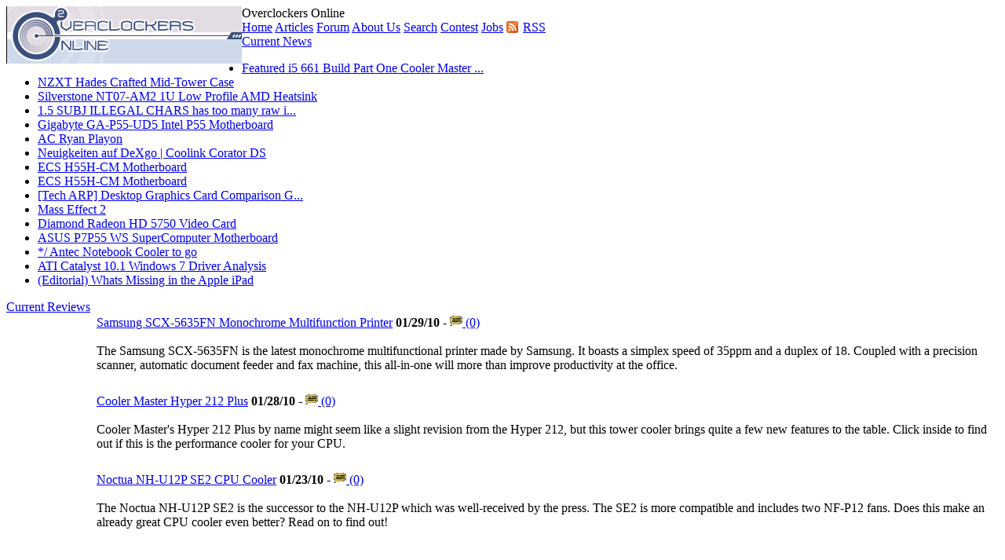

--- FILE ---
content_type: text/html; charset=utf-8
request_url: https://overclockersonline.net/?page=webnews&num=201422
body_size: 4789
content:
<!DOCTYPE HTML PUBLIC "-//W3C//DTD HTML 4.01//EN"
"http://www.w3.org/TR/html4/strict.dtd">
<html>
<head>
  <meta http-equiv="Content-Type" content="text/html; charset=utf-8">
  <meta name="description" content="Overclockers Online brings you information on all the latest technology available, whether it is hardware components, peripherals, or handheld accessories.">
  <meta name="keywords" content="overclockersonline, oconline, article, review, ram, computers, computer, hardware, overclocking, cpu, cooling, computer news, computer reviews, tech, technology, hardware review, memory, networking, forum, PC, fansink, heatsink, video card, amd, intel, ati, nvidia, oc'ing, mods, monitor, motherboard, graphics card, keyboards, mouse, mice">
  <link rel="stylesheet" type="text/css" href="page.css">
  <title>News at Overclockers Online</title>
  <title>Overclockers Online</title>
  <script type="text/javascript">

                function openWindow(url, x, y)
                {
                        var options = "toolbar=no,menubar=no,scrollbars=yes,resizable=yes,width='+x',height='+y'";
                        pWindow = window.open(url, "openWindow", options);
                }
  </script>
</head>
<body>
  <div id="pageLayout">
    <div id="header">
      <div id="headerRow2">
        <div style="float:left; width:296">
          <a href="/"><img id="headerImg2" src="/images/layout/logo.png" alt=""></a>
        </div>
      </div>
      <div id="headerRow3">
        <span id="logoReplacement">Overclockers Online</span>
      </div>
    </div>
    <div id="middle">
      <div id="navBar">
        <span class="navButton"><a href="/">Home</a></span> <span class="navButton"><a href="?page=articles">Articles</a></span> <span class="navButton"><a href="http://forum.overclockersonline.net">Forum</a></span> <span class="navButton"><a href="?page=about+us">About Us</a></span> <span class="navButton"><a href="?page=Search">Search</a></span> <span class="navButton"><a href="?page=contest">Contest</a></span> <span class="navButton"><a href="?page=openings">Jobs</a></span> <a href="?page=RSS"><img src="images/articles/Other/images/rss.gif" style="margin:0px 2px -2px 0px" alt="rss reviews"></a> <span class="navButton"><a href="?page=RSS">RSS</a></span>
      </div>
      <div id="content">
        <div id="headerContainer">
          <span class="standardText"></span>
          <div id="rightContainer">
            <span class="standardText"><span class="rightContainer"><a href="?page=news">Current News</a></span><br></span>
            <ul>
              <li><a href='?page=webnews&amp;num=201912'>Featured i5 661 Build Part One Cooler Master ...</a><br></li>
              <li><a href='?page=webnews&amp;num=201911'>NZXT Hades Crafted Mid-Tower Case</a><br></li>
              <li><a href='?page=webnews&amp;num=201892'>Silverstone NT07-AM2 1U Low Profile AMD Heatsink</a><br></li>
              <li><a href='?page=webnews&amp;num=201882'>1.5 SUBJ ILLEGAL CHARS has too many raw i...</a><br></li>
              <li><a href='?page=webnews&amp;num=201872'>Gigabyte GA-P55-UD5 Intel P55 Motherboard</a><br></li>
              <li><a href='?page=webnews&amp;num=201871'>AC Ryan Playon</a><br></li>
              <li><a href='?page=webnews&amp;num=201852'>Neuigkeiten auf DeXgo | Coolink Corator DS</a><br></li>
              <li><a href='?page=webnews&amp;num=201832'>ECS H55H-CM Motherboard</a><br></li>
              <li><a href='?page=webnews&amp;num=201842'>ECS H55H-CM Motherboard</a><br></li>
              <li><a href='?page=webnews&amp;num=201831'>[Tech ARP] Desktop Graphics Card Comparison G...</a><br></li>
              <li><a href='?page=webnews&amp;num=201812'>Mass Effect 2</a><br></li>
              <li><a href='?page=webnews&amp;num=201802'>Diamond Radeon HD 5750 Video Card</a><br></li>
              <li><a href='?page=webnews&amp;num=201801'>ASUS P7P55 WS SuperComputer Motherboard</a><br></li>
              <li><a href='?page=webnews&amp;num=201782'>*/ Antec Notebook Cooler to go</a><br></li>
              <li><a href='?page=webnews&amp;num=201781'>ATI Catalyst 10.1 Windows 7 Driver Analysis</a><br></li>
              <li><a href='?page=webnews&amp;num=201761'>(Editorial) Whats Missing in the Apple iPad</a><br></li>
            </ul>
          </div>
          <div id="leftContainer">
            <span class="rightContainer"><a href="?page=articles">Current Reviews</a></span><br>
            <div style='overflow:auto; width:100%; height:100px;'>
              <a href='?page=articles&num;=3481'><img src='/images/articles/samsung/scx5635fn/tn.gif' width='100' height='70' style='margin-left:10px; margin-top:15px; margin-bottom:15px; margin-right:5px;' align='left' valign='bottom' alt='OC Online'></a>
              <div>
                <a href="?page=articles&num;=3481">Samsung SCX-5635FN Monochrome Multifunction Printer</a> <font style='font-weight:bold;'>01/29/10</font> - <a href="index.php?page=articles&num;=3481&com=yes#comments"><img src='tony/images/comment.gif' width='16' height='16' alt='Comments'> (0)</a>
              </div><br>
              <div class='standardBg'>
                The Samsung SCX-5635FN is the latest monochrome multifunctional printer made by Samsung. It boasts a simplex speed of 35ppm and a duplex of 18. Coupled with a precision scanner, automatic document feeder and fax machine, this all-in-one will more than improve productivity at the office.
              </div>
            </div>
            <div style='overflow:auto; width:100%; height:100px;'>
              <a href='?page=articles&num;=3471'><img src='/images/articles/coolermaster/hyper212plus/tn.gif' width='100' height='70' style='margin-left:10px; margin-top:15px; margin-bottom:15px; margin-right:5px;' align='left' valign='bottom' alt='OC Online'></a>
              <div>
                <a href="?page=articles&num;=3471">Cooler Master Hyper 212 Plus</a> <font style='font-weight:bold;'>01/28/10</font> - <a href="index.php?page=articles&num;=3471&com=yes#comments"><img src='tony/images/comment.gif' width='16' height='16' alt='Comments'> (0)</a>
              </div><br>
              <div class='standardBg'>
                Cooler Master&#039;s Hyper 212 Plus by name might seem like a slight revision from the Hyper 212, but this tower cooler brings quite a few new features to the table. Click inside to find out if this is the performance cooler for your CPU.
              </div>
            </div>
            <div style='overflow:auto; width:100%; height:100px;'>
              <a href='?page=articles&num;=3461'><img src='/images/articles/noctua/nhu12pse/tn.gif' width='100' height='70' style='margin-left:10px; margin-top:15px; margin-bottom:15px; margin-right:5px;' align='left' valign='bottom' alt='OC Online'></a>
              <div>
                <a href="?page=articles&num;=3461">Noctua NH-U12P SE2 CPU Cooler</a> <font style='font-weight:bold;'>01/23/10</font> - <a href="index.php?page=articles&num;=3461&com=yes#comments"><img src='tony/images/comment.gif' width='16' height='16' alt='Comments'> (0)</a>
              </div><br>
              <div class='standardBg'>
                The Noctua NH-U12P SE2 is the successor to the NH-U12P which was well-received by the press. The SE2 is more compatible and includes two NF-P12 fans. Does this make an already great CPU cooler even better? Read on to find out!
              </div>
            </div>
          </div>
        </div>
        <center>
          <div id="middleCentreAdContainer">
            <div id="middleCentreAdContainerspacer"></div>
            <script type='text/javascript'>
            <!--
            google_ad_client = 'pub-0540452327011517';
            /* wwwo2 center 468x60, created 11/25/09 */
            google_ad_slot = '1191723032';
            google_ad_width = 468;
            google_ad_height = 60;
            //-->
            </script> 
            <script type='text/javascript' src='http://pagead2.googlesyndication.com/pagead/show_ads.js'></script><br>
            to keep your hardware up to date
            <div id="middleCentreAdContainerspacer"></div>
          </div>
        </center><br>
        <div id="mainContainer">
          <div id="MainAdContainer">
            <center>
              <span class="rightContainer"><a href="?page=contact+us">Related Links</a></span><br>
              <br>
              <br>
              <br>
              <div class='shopbottitle'>
                <br>
              </div>
              <div class='shopbot'>
                , , , , , ,<br>
              </div><br>
              <div class="google_banner">
                <div class="google_banner_container" style="width:250px; height:250px; float:top;">
                  <script type="text/javascript">
                  <!--
                  google_ad_client = "pub-0540452327011517";
                  /* wwwo2 250x250, created 7/30/08 */
                  google_ad_slot = "3962553058";
                  google_ad_width = 250;
                  google_ad_height = 250;
                  //-->
                  </script> 
                  <script type="text/javascript" src="http://pagead2.googlesyndication.com/pagead/show_ads.js"></script>
                </div>
                <div class="google_banner_container" style="width:250px; height:250px; float:bottom;">
                  <script type="text/javascript">
                  <!--
                  google_ad_client = "pub-0540452327011517";
                  /* wwwo2 250x250, created 7/30/08 */
                  google_ad_slot = "3962553058";
                  google_ad_width = 250;
                  google_ad_height = 250;
                  //-->
                  </script> 
                  <script type="text/javascript" src="http://pagead2.googlesyndication.com/pagead/show_ads.js"></script>
                </div>
              </div>
              <div class='shopbot'>
                <br>
                <br>
              </div><br>
            </center>
          </div>
          <div id="mainContentContainer">
            <div class="standardBg">
              <div class='rightbottom'>
                <a href='?page=webnews&num;=201422'>Vantec NexStar Universal Storage Adapter</a><br>
                01/28/10 - 05:40:22 AM -
                <p></p>
                <div style="float: right">
                  <script type="text/javascript">
                  <!-- 
                  var jr_vars = { 
                  ad_ext_path: "http://overclockersonline.net/jr_ext_ad.htm", 
                  ad_partner: "overclockersonline", 
                  ad_width: "250",
                  ad_height: "250",
                  ad_max_stores: "5",
                  ad_shrink_iframe: true,
                  ad_expand_iframe: true,
                  ad_style: "151",
                  ad_keywords: ["Vantec NexStar Universal Storage Adapter"], 
                  ad_default_keywords: [""], 
                  ad_prefer_multiple: false, 
                  ad_channel: "237", 
                  ad_default_blank: false, 
                  ad_transparent: false, 
                  ad_rotate: true, 
                  ad_target: "_blank",
                  ad_alternate_hide: true}; 
                  //-->
                  </script> 
                  <script type="text/javascript" src="http://ads.justrelevant.com/show_ad_v2.js"></script>
                </div>
                <p>*Quote:* Have you ever had an old IDE drive sitting around that you needed something off of, but you have seem to have lost the IDE cable? We ll have no worries! The Vantec NexStar Universal Adapter will allow you t o connect not only 3.5 IDE devices but 2.5 and 5.25 devices as well. Thi s adapter also supports SATA devices and includes a 66-1-in card reader. Surely this device has enough to support your storage needs, read on furt her to find out more about it.</p>
                <script type="text/javascript">
                <!-- 
                google_ad_client = "pub-0540452327011517"; 
                google_ad_slot = "8354967320"; 
                google_ad_width = 468; 
                google_ad_height = 60; 
                //--> 
                </script> 
                <script type="text/javascript" src="http://pagead2.googlesyndication.com/pagead/show_ads.js"></script>
                <p><font face="Verdana" size="2"><b>Web Link</b> :</font></p>
                <script language="javascript">
                function openWindow(url, x, y)
                {
                var options = "toolbar=no,menubar=no,scrollbars=yes,resizable=yes,width=" + x + ",height=" + y;
                pWindow = window.open(url, "openWindow", options);
                }
                function getElement(keyword, num)
                {
                alert(keyword)
                var elemLength = document.comment_form.elements.length;
                for(i=0; i < elemLength; i++)
                {
                if(document.comment_form.elements[i].value == keyword)
                        return(i - num);
                }               
                }
                function add_code(tag, element_num)
                {
                document.comment_form.elements[element_num].value += tag;
                }
                function fontformat(value, keyword, element_num)
                {
                var tag = "[" + keyword + "=" + value + "][/" + keyword + "]"
                add_code(tag, element_num);
                }
                function code_prompt(keyword, element_num)
                {
                if(keyword == "B" || keyword == "I" || keyword == "U" || keyword == "IMG")
                {
                var input_value = prompt("[" + keyword + "]x[/" + keyword + "]");
                var tag = "[" + keyword + "]" + input_value + "[/" + keyword + "]";
                add_code(tag, element_num);
                }
                else if(keyword == "URL" || keyword == "EMAIL")
                {
                if(keyword == "URL")
                {
                        var p_value = "http://";
                }
                else
                {
                        var p_value = "";
                }
                var input_value = prompt("Enter " + keyword + " to link to.", p_value);
                var input_value2 = prompt("Enter text to display as link.  Leave blank to display " + keyword + " instead.");
                if(input_value2 == "")
                        input_value2 = input_value;
                var tag = "[" + keyword + "=" + input_value + "]" + input_value2 + "[/" + keyword + "]"
                add_code(tag, element_num);
                }
                else if(keyword == "QUOTE")
                {
                var tag = "[" + keyword + "][/" + keyword + "]";
                add_code(tag, element_num);
                }

                }
                </script>
                <div style='width:100%'>
                  <p><font class='newsstory'><a href='#reply'><b>Make a Comment</b></a> | <a href='javascript:openWindow("login.php",%20"300",%20"200")'>Login</a> | <a href='javascript:openWindow("register.php",%20"640",%20"360")'>Register</a></font></p><font face="Verdana" size="2">Comments (0)</font><br>
                  <a name='reply'></a>
                  <form name='comment_form' method='post' action='comments.php'>
                    <br>
                    <input type="hidden" name='post' value='yes'><input type="hidden" name='table' value='webnews'><input type="hidden" name='cid' value='201422'>
                    <table border="0">
                      <tr>
                        <td><font face="Verdana" size="2">Name</font></td>
                        <td><input type="text" name='name' value='' size="40"></td>
                      </tr>
                      <tr>
                        <td><font face="Verdana" size="2">Password</font></td>
                        <td><input type="password" name='pass' value='' size="40"></td>
                      </tr>
                      <tr>
                        <td><font face="Verdana" size="2">Text</font></td>
                        <td>
                          <table border="0" cellspacing="0" cellpadding="2">
                            <tr>
                              <td>
                              <textarea name='text' cols="40" rows="20"></textarea></td>
                              <td valign="top"></td>
                              <td valign="top">
                                <p><input type="button" value='QUOTE' onclick='code_prompt("QUOTE", getElement("QUOTE", 1))'><br>
                                <input type="button" value='&nbsp;B&nbsp;' onclick='code_prompt("B", getElement(this.value, 2))'><input type="button" value='&nbsp;I&nbsp;' onclick='code_prompt("I", getElement(this.value, 3))'><input type="button" value='&nbsp;U&nbsp;' onclick='code_prompt("U", getElement(this.value, 4))'><br>
                                <input type="button" value='URL' onclick='code_prompt("URL", getElement(this.value, 5))'><br>
                                <input type="button" value='EMAIL' onclick='code_prompt("EMAIL", getElement(this.value, 6))'><br>
                                <input type="button" value='IMG' onclick='code_prompt("IMG", getElement(this.value, 7))'><br>
                                <select name='font_select' onchange='fontformat(this.value, "FONT", getElement(this.value, 8))'>
                                  <option selected>
                                    FONT
                                  </option>
                                  <option>
                                    Arial
                                  </option>
                                  <option>
                                    Verdana
                                  </option>
                                  <option>
                                    Helvetica
                                  </option>
                                  <option>
                                    Courier New
                                  </option>
                                </select><br>
                                <select name='size_select' onchange='fontformat(this.value, "SIZE", getElement(this.value, 9))'>
                                  <option selected>
                                    SIZE
                                  </option>
                                  <option>
                                    1
                                  </option>
                                  <option>
                                    2
                                  </option>
                                  <option>
                                    3
                                  </option>
                                  <option>
                                    4
                                  </option>
                                  <option>
                                    5
                                  </option>
                                  <option>
                                    6
                                  </option>
                                  <option>
                                    7
                                  </option>
                                </select><br>
                                <select name='color_select' onchange='fontformat(this.value, "COLOR", getElement(this.value, 10))'>
                                  <option select="">
                                    COLOR
                                  </option>
                                  <option style='color:black'>
                                    Black
                                  </option>
                                  <option style='color:white'>
                                    White
                                  </option>
                                  <option style='color:blue'>
                                    Blue
                                  </option>
                                  <option style='color:yellow'>
                                    Yellow
                                  </option>
                                  <option style='color:green'>
                                    Green
                                  </option>
                                  <option style='color:grey'>
                                    Grey
                                  </option>
                                </select></p>
                              </td>
                            </tr>
                          </table>
                        </td>
                      </tr>
                      <tr>
                        <td>&nbsp;</td>
                        <td><input type="submit"></td>
                      </tr>
                    </table>
                  </form>
                </div>
              </div>
            </div>
          </div>
        </div>
      </div>
    </div>
    <div id="footer">
      &copy; 2000-2008 - Simon Lau | <a href="/index.php?page=contact+us">Contact Us</a> |<a href="/index.php?page=affiliates">Affiliates</a> | <a href="/index.php?page=sitemap">Site Map</a>
    </div>
  </div>
  <script type="text/javascript">

  var pageTracker = _gat._getTracker("UA-1226218-1");
  pageTracker._initData();
  pageTracker._trackPageview();
  </script> 
  <script type="text/javascript" src="http://overclockersonline.us.intellitxt.com/intellitxt/front.asp?ipid=13462"></script>
</body>
</html>
